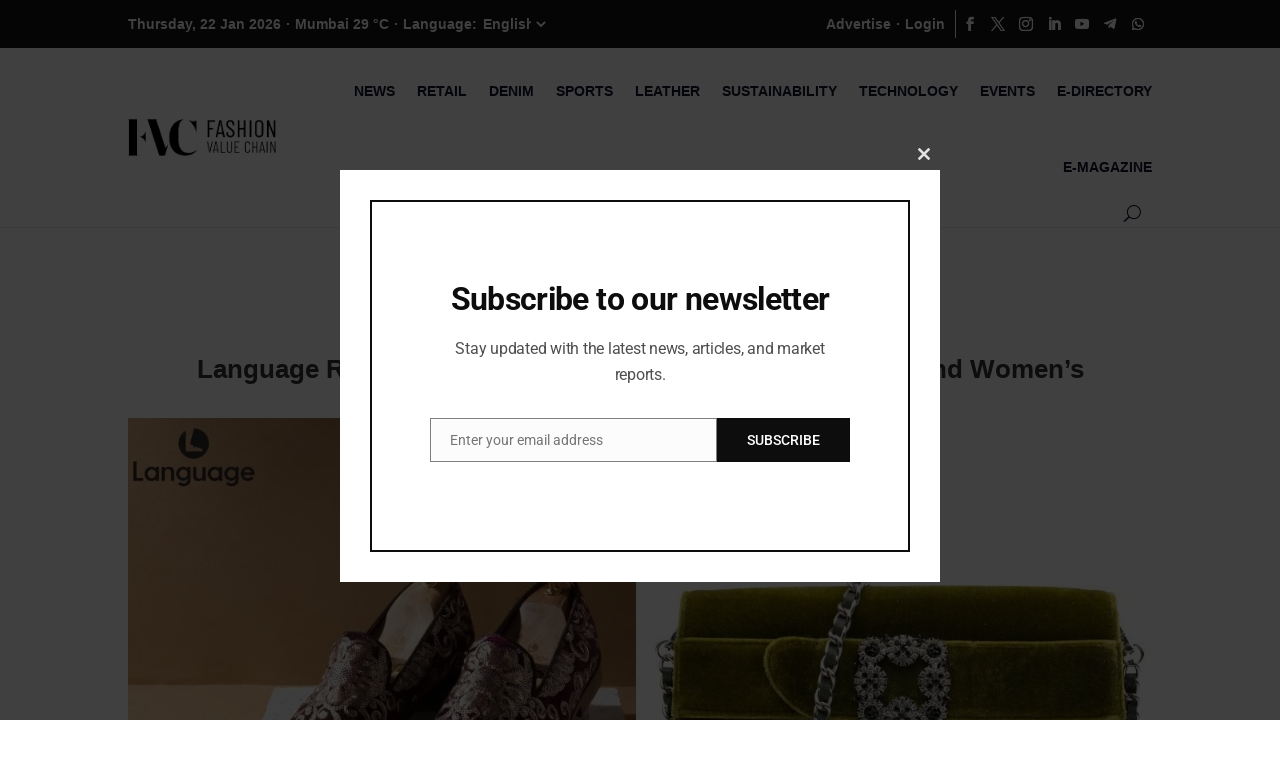

--- FILE ---
content_type: application/x-javascript
request_url: https://fashionvaluechain.com/wp-content/plugins/embed-sendy/assets/embed-sendy.js?ver=1.3.3
body_size: 526
content:
/* global esdSettings, jQuery, grecaptcha */

function esOnSubmit() {
	jQuery( '#js-esd-form' ).submit();
}

( function( $ ) {
	$( document ).ready( function() {
		$( '#js-esd-form' ).on( 'submit', function( e ) {
			e.preventDefault();
			e.stopPropagation();
			const self = $( this );

			if ( typeof grecaptcha !== 'undefined' && ! grecaptcha.getResponse() ) {
				$( '<p class="esd-form__row esd-form__response esd-form__response--error">Error: ' + esdSettings.recaptchaFailed + '</p>' ).insertAfter( self );
				return;
			}

			const submitButtonText = self.find( 'input[type=submit]' ).val();
			self.find( 'input[type=submit]' ).val("...");

			if ( self.find( '#gdpr' ).is( ':checked' ) ) {
				self.find( '#gdpr' ).val( 'true' );
			}

			self.find( 'input[type=submit]' ).attr( 'disabled', 'disabled' );

			self.find( '.esd-form__response' ).remove();

			let formData = $( this ).serialize();
			formData += '&action=process_sendy';

			$.ajax( {
				method: 'POST',
				url: esdSettings.ajaxurl,
				data: formData,
				dataType: 'json',
			} )
				.done( function( res ) {
					if ( res.data && res.data.status === false ) {
						const message = res.data.message || 'Some error occurred.';
						$( '<p class="esd-form__row esd-form__response esd-form__response--error">Error: ' + message + '</p>' ).insertAfter( self );
						return;
					}

					if ( res.success === false ) {
						$( '<p class="esd-form__row esd-form__response esd-form__response--error">Error: ' + res.data.message + '</p>' ).insertAfter( self );
						return;
					}

					if ( res.success && res.data.status ) {
						const message = ( res.data.message === 'Already subscribed!' ) ? esdSettings.alreadySubscribed : esdSettings.successMessage;

						$( '<p class="esd-form__row esd-form__response esd-form__response--success">' + message + '</p>' ).insertAfter( self );
					}
				} )
				.fail( function( data ) {
					const response = data.responseText;
					let message = '';

					if ( 'Already subscribed.' === response ) {
						message = esdSettings.alreadySubscribed;
					} else {
						message = response;
					}

					$( '<p class="esd-form__row esd-form__response esd-form__response--error">Error: ' + message + '</p>' ).insertAfter( self );
				} )
				.always( function() {
					self.find( 'input[type=submit]' ).removeAttr( 'disabled' );
					self.find( 'input[type=submit]' ).val(submitButtonText);
					if ( typeof grecaptcha !== 'undefined' ) {
						grecaptcha.reset();
					}
				} );
		} );
	} );
}( jQuery ) );
